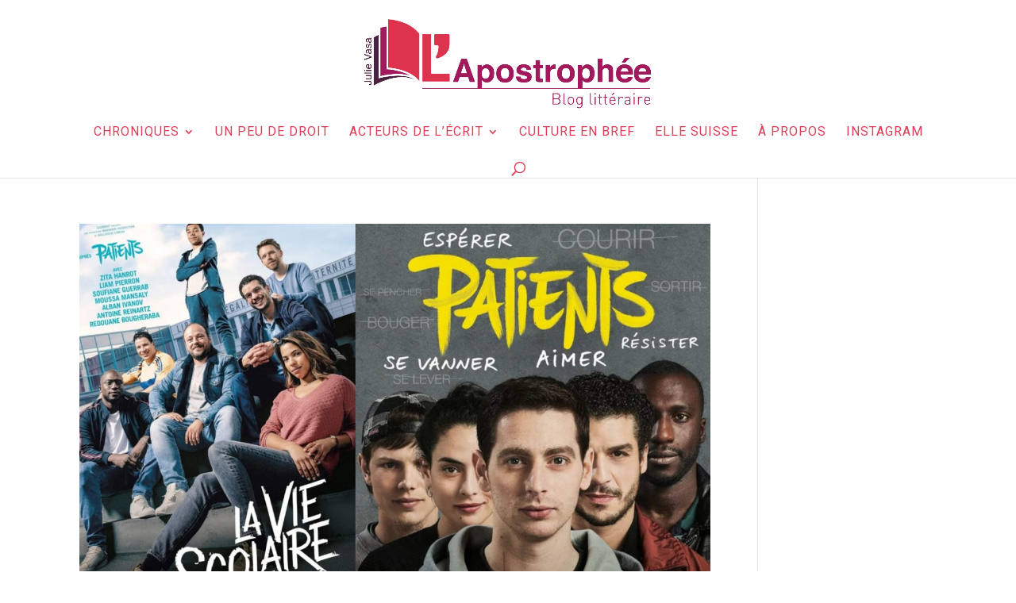

--- FILE ---
content_type: text/css
request_url: https://lapostrophee.com/wp-content/themes/Divi-child/style.css?ver=4.27.5
body_size: 49
content:
/*/*
Theme Name:   Divi Child
Description:  Divi Child Theme
Author:       Budafony
Author URI:   https://budafony.com
Template:     Divi
Version:      1.0.0
*/


.container,
.et_pb_row {
	width: 90% !important;
}

.container .et_pb_row {
	width: 100% !important;
}